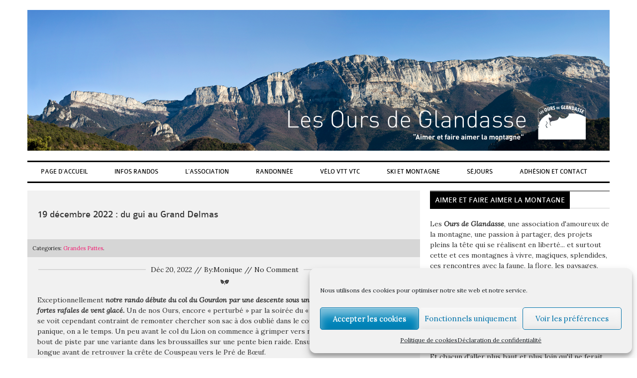

--- FILE ---
content_type: text/html; charset=UTF-8
request_url: https://oursdeglandasse.fr/19-decembre-2022-du-gui-au-grand-delmas/
body_size: 19532
content:
<!DOCTYPE html>
<html lang="fr-FR">
<head>
	<meta charset="UTF-8">
	<meta name="viewport" content="width=device-width, initial-scale=1">
	<link rel="profile" href="https://gmpg.org/xfn/11">
	<link rel="pingback" href="https://oursdeglandasse.fr/xmlrpc.php">
	<title>19 décembre 2022 : du gui au Grand Delmas &#8211; Les Ours de Glandasse</title>
<meta name='robots' content='max-image-preview:large' />
<link rel='dns-prefetch' href='//fonts.googleapis.com' />
<link rel="alternate" type="application/rss+xml" title="Les Ours de Glandasse &raquo; Flux" href="https://oursdeglandasse.fr/feed/" />
<link rel="alternate" title="oEmbed (JSON)" type="application/json+oembed" href="https://oursdeglandasse.fr/wp-json/oembed/1.0/embed?url=https%3A%2F%2Foursdeglandasse.fr%2F19-decembre-2022-du-gui-au-grand-delmas%2F" />
<link rel="alternate" title="oEmbed (XML)" type="text/xml+oembed" href="https://oursdeglandasse.fr/wp-json/oembed/1.0/embed?url=https%3A%2F%2Foursdeglandasse.fr%2F19-decembre-2022-du-gui-au-grand-delmas%2F&#038;format=xml" />
<style id='wp-img-auto-sizes-contain-inline-css' type='text/css'>
img:is([sizes=auto i],[sizes^="auto," i]){contain-intrinsic-size:3000px 1500px}
/*# sourceURL=wp-img-auto-sizes-contain-inline-css */
</style>
<link rel='stylesheet' id='twb-open-sans-css' href='https://fonts.googleapis.com/css?family=Open+Sans%3A300%2C400%2C500%2C600%2C700%2C800&#038;display=swap&#038;ver=6.9' type='text/css' media='all' />
<link rel='stylesheet' id='twbbwg-global-css' href='https://oursdeglandasse.fr/wp-content/plugins/photo-gallery/booster/assets/css/global.css?ver=1.0.0' type='text/css' media='all' />
<style id='wp-emoji-styles-inline-css' type='text/css'>

	img.wp-smiley, img.emoji {
		display: inline !important;
		border: none !important;
		box-shadow: none !important;
		height: 1em !important;
		width: 1em !important;
		margin: 0 0.07em !important;
		vertical-align: -0.1em !important;
		background: none !important;
		padding: 0 !important;
	}
/*# sourceURL=wp-emoji-styles-inline-css */
</style>
<style id='wp-block-library-inline-css' type='text/css'>
:root{--wp-block-synced-color:#7a00df;--wp-block-synced-color--rgb:122,0,223;--wp-bound-block-color:var(--wp-block-synced-color);--wp-editor-canvas-background:#ddd;--wp-admin-theme-color:#007cba;--wp-admin-theme-color--rgb:0,124,186;--wp-admin-theme-color-darker-10:#006ba1;--wp-admin-theme-color-darker-10--rgb:0,107,160.5;--wp-admin-theme-color-darker-20:#005a87;--wp-admin-theme-color-darker-20--rgb:0,90,135;--wp-admin-border-width-focus:2px}@media (min-resolution:192dpi){:root{--wp-admin-border-width-focus:1.5px}}.wp-element-button{cursor:pointer}:root .has-very-light-gray-background-color{background-color:#eee}:root .has-very-dark-gray-background-color{background-color:#313131}:root .has-very-light-gray-color{color:#eee}:root .has-very-dark-gray-color{color:#313131}:root .has-vivid-green-cyan-to-vivid-cyan-blue-gradient-background{background:linear-gradient(135deg,#00d084,#0693e3)}:root .has-purple-crush-gradient-background{background:linear-gradient(135deg,#34e2e4,#4721fb 50%,#ab1dfe)}:root .has-hazy-dawn-gradient-background{background:linear-gradient(135deg,#faaca8,#dad0ec)}:root .has-subdued-olive-gradient-background{background:linear-gradient(135deg,#fafae1,#67a671)}:root .has-atomic-cream-gradient-background{background:linear-gradient(135deg,#fdd79a,#004a59)}:root .has-nightshade-gradient-background{background:linear-gradient(135deg,#330968,#31cdcf)}:root .has-midnight-gradient-background{background:linear-gradient(135deg,#020381,#2874fc)}:root{--wp--preset--font-size--normal:16px;--wp--preset--font-size--huge:42px}.has-regular-font-size{font-size:1em}.has-larger-font-size{font-size:2.625em}.has-normal-font-size{font-size:var(--wp--preset--font-size--normal)}.has-huge-font-size{font-size:var(--wp--preset--font-size--huge)}.has-text-align-center{text-align:center}.has-text-align-left{text-align:left}.has-text-align-right{text-align:right}.has-fit-text{white-space:nowrap!important}#end-resizable-editor-section{display:none}.aligncenter{clear:both}.items-justified-left{justify-content:flex-start}.items-justified-center{justify-content:center}.items-justified-right{justify-content:flex-end}.items-justified-space-between{justify-content:space-between}.screen-reader-text{border:0;clip-path:inset(50%);height:1px;margin:-1px;overflow:hidden;padding:0;position:absolute;width:1px;word-wrap:normal!important}.screen-reader-text:focus{background-color:#ddd;clip-path:none;color:#444;display:block;font-size:1em;height:auto;left:5px;line-height:normal;padding:15px 23px 14px;text-decoration:none;top:5px;width:auto;z-index:100000}html :where(.has-border-color){border-style:solid}html :where([style*=border-top-color]){border-top-style:solid}html :where([style*=border-right-color]){border-right-style:solid}html :where([style*=border-bottom-color]){border-bottom-style:solid}html :where([style*=border-left-color]){border-left-style:solid}html :where([style*=border-width]){border-style:solid}html :where([style*=border-top-width]){border-top-style:solid}html :where([style*=border-right-width]){border-right-style:solid}html :where([style*=border-bottom-width]){border-bottom-style:solid}html :where([style*=border-left-width]){border-left-style:solid}html :where(img[class*=wp-image-]){height:auto;max-width:100%}:where(figure){margin:0 0 1em}html :where(.is-position-sticky){--wp-admin--admin-bar--position-offset:var(--wp-admin--admin-bar--height,0px)}@media screen and (max-width:600px){html :where(.is-position-sticky){--wp-admin--admin-bar--position-offset:0px}}

/*# sourceURL=wp-block-library-inline-css */
</style><style id='global-styles-inline-css' type='text/css'>
:root{--wp--preset--aspect-ratio--square: 1;--wp--preset--aspect-ratio--4-3: 4/3;--wp--preset--aspect-ratio--3-4: 3/4;--wp--preset--aspect-ratio--3-2: 3/2;--wp--preset--aspect-ratio--2-3: 2/3;--wp--preset--aspect-ratio--16-9: 16/9;--wp--preset--aspect-ratio--9-16: 9/16;--wp--preset--color--black: #000000;--wp--preset--color--cyan-bluish-gray: #abb8c3;--wp--preset--color--white: #ffffff;--wp--preset--color--pale-pink: #f78da7;--wp--preset--color--vivid-red: #cf2e2e;--wp--preset--color--luminous-vivid-orange: #ff6900;--wp--preset--color--luminous-vivid-amber: #fcb900;--wp--preset--color--light-green-cyan: #7bdcb5;--wp--preset--color--vivid-green-cyan: #00d084;--wp--preset--color--pale-cyan-blue: #8ed1fc;--wp--preset--color--vivid-cyan-blue: #0693e3;--wp--preset--color--vivid-purple: #9b51e0;--wp--preset--gradient--vivid-cyan-blue-to-vivid-purple: linear-gradient(135deg,rgb(6,147,227) 0%,rgb(155,81,224) 100%);--wp--preset--gradient--light-green-cyan-to-vivid-green-cyan: linear-gradient(135deg,rgb(122,220,180) 0%,rgb(0,208,130) 100%);--wp--preset--gradient--luminous-vivid-amber-to-luminous-vivid-orange: linear-gradient(135deg,rgb(252,185,0) 0%,rgb(255,105,0) 100%);--wp--preset--gradient--luminous-vivid-orange-to-vivid-red: linear-gradient(135deg,rgb(255,105,0) 0%,rgb(207,46,46) 100%);--wp--preset--gradient--very-light-gray-to-cyan-bluish-gray: linear-gradient(135deg,rgb(238,238,238) 0%,rgb(169,184,195) 100%);--wp--preset--gradient--cool-to-warm-spectrum: linear-gradient(135deg,rgb(74,234,220) 0%,rgb(151,120,209) 20%,rgb(207,42,186) 40%,rgb(238,44,130) 60%,rgb(251,105,98) 80%,rgb(254,248,76) 100%);--wp--preset--gradient--blush-light-purple: linear-gradient(135deg,rgb(255,206,236) 0%,rgb(152,150,240) 100%);--wp--preset--gradient--blush-bordeaux: linear-gradient(135deg,rgb(254,205,165) 0%,rgb(254,45,45) 50%,rgb(107,0,62) 100%);--wp--preset--gradient--luminous-dusk: linear-gradient(135deg,rgb(255,203,112) 0%,rgb(199,81,192) 50%,rgb(65,88,208) 100%);--wp--preset--gradient--pale-ocean: linear-gradient(135deg,rgb(255,245,203) 0%,rgb(182,227,212) 50%,rgb(51,167,181) 100%);--wp--preset--gradient--electric-grass: linear-gradient(135deg,rgb(202,248,128) 0%,rgb(113,206,126) 100%);--wp--preset--gradient--midnight: linear-gradient(135deg,rgb(2,3,129) 0%,rgb(40,116,252) 100%);--wp--preset--font-size--small: 13px;--wp--preset--font-size--medium: 20px;--wp--preset--font-size--large: 36px;--wp--preset--font-size--x-large: 42px;--wp--preset--spacing--20: 0.44rem;--wp--preset--spacing--30: 0.67rem;--wp--preset--spacing--40: 1rem;--wp--preset--spacing--50: 1.5rem;--wp--preset--spacing--60: 2.25rem;--wp--preset--spacing--70: 3.38rem;--wp--preset--spacing--80: 5.06rem;--wp--preset--shadow--natural: 6px 6px 9px rgba(0, 0, 0, 0.2);--wp--preset--shadow--deep: 12px 12px 50px rgba(0, 0, 0, 0.4);--wp--preset--shadow--sharp: 6px 6px 0px rgba(0, 0, 0, 0.2);--wp--preset--shadow--outlined: 6px 6px 0px -3px rgb(255, 255, 255), 6px 6px rgb(0, 0, 0);--wp--preset--shadow--crisp: 6px 6px 0px rgb(0, 0, 0);}:where(.is-layout-flex){gap: 0.5em;}:where(.is-layout-grid){gap: 0.5em;}body .is-layout-flex{display: flex;}.is-layout-flex{flex-wrap: wrap;align-items: center;}.is-layout-flex > :is(*, div){margin: 0;}body .is-layout-grid{display: grid;}.is-layout-grid > :is(*, div){margin: 0;}:where(.wp-block-columns.is-layout-flex){gap: 2em;}:where(.wp-block-columns.is-layout-grid){gap: 2em;}:where(.wp-block-post-template.is-layout-flex){gap: 1.25em;}:where(.wp-block-post-template.is-layout-grid){gap: 1.25em;}.has-black-color{color: var(--wp--preset--color--black) !important;}.has-cyan-bluish-gray-color{color: var(--wp--preset--color--cyan-bluish-gray) !important;}.has-white-color{color: var(--wp--preset--color--white) !important;}.has-pale-pink-color{color: var(--wp--preset--color--pale-pink) !important;}.has-vivid-red-color{color: var(--wp--preset--color--vivid-red) !important;}.has-luminous-vivid-orange-color{color: var(--wp--preset--color--luminous-vivid-orange) !important;}.has-luminous-vivid-amber-color{color: var(--wp--preset--color--luminous-vivid-amber) !important;}.has-light-green-cyan-color{color: var(--wp--preset--color--light-green-cyan) !important;}.has-vivid-green-cyan-color{color: var(--wp--preset--color--vivid-green-cyan) !important;}.has-pale-cyan-blue-color{color: var(--wp--preset--color--pale-cyan-blue) !important;}.has-vivid-cyan-blue-color{color: var(--wp--preset--color--vivid-cyan-blue) !important;}.has-vivid-purple-color{color: var(--wp--preset--color--vivid-purple) !important;}.has-black-background-color{background-color: var(--wp--preset--color--black) !important;}.has-cyan-bluish-gray-background-color{background-color: var(--wp--preset--color--cyan-bluish-gray) !important;}.has-white-background-color{background-color: var(--wp--preset--color--white) !important;}.has-pale-pink-background-color{background-color: var(--wp--preset--color--pale-pink) !important;}.has-vivid-red-background-color{background-color: var(--wp--preset--color--vivid-red) !important;}.has-luminous-vivid-orange-background-color{background-color: var(--wp--preset--color--luminous-vivid-orange) !important;}.has-luminous-vivid-amber-background-color{background-color: var(--wp--preset--color--luminous-vivid-amber) !important;}.has-light-green-cyan-background-color{background-color: var(--wp--preset--color--light-green-cyan) !important;}.has-vivid-green-cyan-background-color{background-color: var(--wp--preset--color--vivid-green-cyan) !important;}.has-pale-cyan-blue-background-color{background-color: var(--wp--preset--color--pale-cyan-blue) !important;}.has-vivid-cyan-blue-background-color{background-color: var(--wp--preset--color--vivid-cyan-blue) !important;}.has-vivid-purple-background-color{background-color: var(--wp--preset--color--vivid-purple) !important;}.has-black-border-color{border-color: var(--wp--preset--color--black) !important;}.has-cyan-bluish-gray-border-color{border-color: var(--wp--preset--color--cyan-bluish-gray) !important;}.has-white-border-color{border-color: var(--wp--preset--color--white) !important;}.has-pale-pink-border-color{border-color: var(--wp--preset--color--pale-pink) !important;}.has-vivid-red-border-color{border-color: var(--wp--preset--color--vivid-red) !important;}.has-luminous-vivid-orange-border-color{border-color: var(--wp--preset--color--luminous-vivid-orange) !important;}.has-luminous-vivid-amber-border-color{border-color: var(--wp--preset--color--luminous-vivid-amber) !important;}.has-light-green-cyan-border-color{border-color: var(--wp--preset--color--light-green-cyan) !important;}.has-vivid-green-cyan-border-color{border-color: var(--wp--preset--color--vivid-green-cyan) !important;}.has-pale-cyan-blue-border-color{border-color: var(--wp--preset--color--pale-cyan-blue) !important;}.has-vivid-cyan-blue-border-color{border-color: var(--wp--preset--color--vivid-cyan-blue) !important;}.has-vivid-purple-border-color{border-color: var(--wp--preset--color--vivid-purple) !important;}.has-vivid-cyan-blue-to-vivid-purple-gradient-background{background: var(--wp--preset--gradient--vivid-cyan-blue-to-vivid-purple) !important;}.has-light-green-cyan-to-vivid-green-cyan-gradient-background{background: var(--wp--preset--gradient--light-green-cyan-to-vivid-green-cyan) !important;}.has-luminous-vivid-amber-to-luminous-vivid-orange-gradient-background{background: var(--wp--preset--gradient--luminous-vivid-amber-to-luminous-vivid-orange) !important;}.has-luminous-vivid-orange-to-vivid-red-gradient-background{background: var(--wp--preset--gradient--luminous-vivid-orange-to-vivid-red) !important;}.has-very-light-gray-to-cyan-bluish-gray-gradient-background{background: var(--wp--preset--gradient--very-light-gray-to-cyan-bluish-gray) !important;}.has-cool-to-warm-spectrum-gradient-background{background: var(--wp--preset--gradient--cool-to-warm-spectrum) !important;}.has-blush-light-purple-gradient-background{background: var(--wp--preset--gradient--blush-light-purple) !important;}.has-blush-bordeaux-gradient-background{background: var(--wp--preset--gradient--blush-bordeaux) !important;}.has-luminous-dusk-gradient-background{background: var(--wp--preset--gradient--luminous-dusk) !important;}.has-pale-ocean-gradient-background{background: var(--wp--preset--gradient--pale-ocean) !important;}.has-electric-grass-gradient-background{background: var(--wp--preset--gradient--electric-grass) !important;}.has-midnight-gradient-background{background: var(--wp--preset--gradient--midnight) !important;}.has-small-font-size{font-size: var(--wp--preset--font-size--small) !important;}.has-medium-font-size{font-size: var(--wp--preset--font-size--medium) !important;}.has-large-font-size{font-size: var(--wp--preset--font-size--large) !important;}.has-x-large-font-size{font-size: var(--wp--preset--font-size--x-large) !important;}
/*# sourceURL=global-styles-inline-css */
</style>

<style id='classic-theme-styles-inline-css' type='text/css'>
/*! This file is auto-generated */
.wp-block-button__link{color:#fff;background-color:#32373c;border-radius:9999px;box-shadow:none;text-decoration:none;padding:calc(.667em + 2px) calc(1.333em + 2px);font-size:1.125em}.wp-block-file__button{background:#32373c;color:#fff;text-decoration:none}
/*# sourceURL=/wp-includes/css/classic-themes.min.css */
</style>
<link rel='stylesheet' id='contact-form-7-css' href='https://oursdeglandasse.fr/wp-content/plugins/contact-form-7/includes/css/styles.css?ver=6.1.4' type='text/css' media='all' />
<link rel='stylesheet' id='bwg_fonts-css' href='https://oursdeglandasse.fr/wp-content/plugins/photo-gallery/css/bwg-fonts/fonts.css?ver=0.0.1' type='text/css' media='all' />
<link rel='stylesheet' id='sumoselect-css' href='https://oursdeglandasse.fr/wp-content/plugins/photo-gallery/css/sumoselect.min.css?ver=3.4.6' type='text/css' media='all' />
<link rel='stylesheet' id='mCustomScrollbar-css' href='https://oursdeglandasse.fr/wp-content/plugins/photo-gallery/css/jquery.mCustomScrollbar.min.css?ver=3.1.5' type='text/css' media='all' />
<link rel='stylesheet' id='bwg_frontend-css' href='https://oursdeglandasse.fr/wp-content/plugins/photo-gallery/css/styles.min.css?ver=1.8.35' type='text/css' media='all' />
<link rel='stylesheet' id='sow-button-base-css' href='https://oursdeglandasse.fr/wp-content/plugins/so-widgets-bundle/widgets/button/css/style.css?ver=1.70.4' type='text/css' media='all' />
<link rel='stylesheet' id='sow-button-flat-b38a627da0cb-css' href='https://oursdeglandasse.fr/wp-content/uploads/siteorigin-widgets/sow-button-flat-b38a627da0cb.css?ver=fccf0e32351ec1719adc35c2cc431cdb' type='text/css' media='all' />
<link rel='stylesheet' id='sow-button-wire-ef814b8d3c89-css' href='https://oursdeglandasse.fr/wp-content/uploads/siteorigin-widgets/sow-button-wire-ef814b8d3c89.css?ver=fccf0e32351ec1719adc35c2cc431cdb' type='text/css' media='all' />
<link rel='stylesheet' id='sow-button-wire-bdffc99da03c-css' href='https://oursdeglandasse.fr/wp-content/uploads/siteorigin-widgets/sow-button-wire-bdffc99da03c.css?ver=fccf0e32351ec1719adc35c2cc431cdb' type='text/css' media='all' />
<link rel='stylesheet' id='sow-button-wire-5a7d035d8564-css' href='https://oursdeglandasse.fr/wp-content/uploads/siteorigin-widgets/sow-button-wire-5a7d035d8564.css?ver=fccf0e32351ec1719adc35c2cc431cdb' type='text/css' media='all' />
<link rel='stylesheet' id='cmplz-general-css' href='https://oursdeglandasse.fr/wp-content/plugins/complianz-gdpr/assets/css/cookieblocker.min.css?ver=1765957835' type='text/css' media='all' />
<link rel='stylesheet' id='google_fonts-css' href='//fonts.googleapis.com/css?family=Lora%3Aregular%2Citalic%2C700%26subset%3Dlatin%2C' type='text/css' media='screen' />
<link rel='stylesheet' id='style-css' href='https://oursdeglandasse.fr/wp-content/themes/laveo/style.css?ver=fccf0e32351ec1719adc35c2cc431cdb' type='text/css' media='all' />
<link rel='stylesheet' id='custom-css-css' href='https://oursdeglandasse.fr/wp-content/uploads/laveo_custom.css?ver=fccf0e32351ec1719adc35c2cc431cdb' type='text/css' media='all' />
<script type="text/javascript" src="https://oursdeglandasse.fr/wp-includes/js/jquery/jquery.min.js?ver=3.7.1" id="jquery-core-js"></script>
<script type="text/javascript" src="https://oursdeglandasse.fr/wp-includes/js/jquery/jquery-migrate.min.js?ver=3.4.1" id="jquery-migrate-js"></script>
<script type="text/javascript" src="https://oursdeglandasse.fr/wp-content/plugins/photo-gallery/booster/assets/js/circle-progress.js?ver=1.2.2" id="twbbwg-circle-js"></script>
<script type="text/javascript" id="twbbwg-global-js-extra">
/* <![CDATA[ */
var twb = {"nonce":"ebf201a7c5","ajax_url":"https://oursdeglandasse.fr/wp-admin/admin-ajax.php","plugin_url":"https://oursdeglandasse.fr/wp-content/plugins/photo-gallery/booster","href":"https://oursdeglandasse.fr/wp-admin/admin.php?page=twbbwg_photo-gallery"};
var twb = {"nonce":"ebf201a7c5","ajax_url":"https://oursdeglandasse.fr/wp-admin/admin-ajax.php","plugin_url":"https://oursdeglandasse.fr/wp-content/plugins/photo-gallery/booster","href":"https://oursdeglandasse.fr/wp-admin/admin.php?page=twbbwg_photo-gallery"};
//# sourceURL=twbbwg-global-js-extra
/* ]]> */
</script>
<script type="text/javascript" src="https://oursdeglandasse.fr/wp-content/plugins/photo-gallery/booster/assets/js/global.js?ver=1.0.0" id="twbbwg-global-js"></script>
<script type="text/javascript" src="https://oursdeglandasse.fr/wp-content/plugins/photo-gallery/js/jquery.sumoselect.min.js?ver=3.4.6" id="sumoselect-js"></script>
<script type="text/javascript" src="https://oursdeglandasse.fr/wp-content/plugins/photo-gallery/js/tocca.min.js?ver=2.0.9" id="bwg_mobile-js"></script>
<script type="text/javascript" src="https://oursdeglandasse.fr/wp-content/plugins/photo-gallery/js/jquery.mCustomScrollbar.concat.min.js?ver=3.1.5" id="mCustomScrollbar-js"></script>
<script type="text/javascript" src="https://oursdeglandasse.fr/wp-content/plugins/photo-gallery/js/jquery.fullscreen.min.js?ver=0.6.0" id="jquery-fullscreen-js"></script>
<script type="text/javascript" id="bwg_frontend-js-extra">
/* <![CDATA[ */
var bwg_objectsL10n = {"bwg_field_required":"field is required.","bwg_mail_validation":"This is not a valid email address.","bwg_search_result":"There are no images matching your search.","bwg_select_tag":"Select Tag","bwg_order_by":"Order By","bwg_search":"Search","bwg_show_ecommerce":"Show Ecommerce","bwg_hide_ecommerce":"Hide Ecommerce","bwg_show_comments":"Show Comments","bwg_hide_comments":"Hide Comments","bwg_restore":"Restore","bwg_maximize":"Maximize","bwg_fullscreen":"Fullscreen","bwg_exit_fullscreen":"Exit Fullscreen","bwg_search_tag":"SEARCH...","bwg_tag_no_match":"No tags found","bwg_all_tags_selected":"All tags selected","bwg_tags_selected":"tags selected","play":"Play","pause":"Pause","is_pro":"","bwg_play":"Play","bwg_pause":"Pause","bwg_hide_info":"Hide info","bwg_show_info":"Show info","bwg_hide_rating":"Hide rating","bwg_show_rating":"Show rating","ok":"Ok","cancel":"Cancel","select_all":"Select all","lazy_load":"0","lazy_loader":"https://oursdeglandasse.fr/wp-content/plugins/photo-gallery/images/ajax_loader.png","front_ajax":"0","bwg_tag_see_all":"see all tags","bwg_tag_see_less":"see less tags"};
//# sourceURL=bwg_frontend-js-extra
/* ]]> */
</script>
<script type="text/javascript" src="https://oursdeglandasse.fr/wp-content/plugins/photo-gallery/js/scripts.min.js?ver=1.8.35" id="bwg_frontend-js"></script>
<link rel="https://api.w.org/" href="https://oursdeglandasse.fr/wp-json/" /><link rel="alternate" title="JSON" type="application/json" href="https://oursdeglandasse.fr/wp-json/wp/v2/posts/14991" /><link rel="canonical" href="https://oursdeglandasse.fr/19-decembre-2022-du-gui-au-grand-delmas/" />
			<style>.cmplz-hidden {
					display: none !important;
				}</style><link rel="icon" href="https://oursdeglandasse.fr/wp-content/uploads/2021/03/cropped-logoOdgTraitKare-32x32.png" sizes="32x32" />
<link rel="icon" href="https://oursdeglandasse.fr/wp-content/uploads/2021/03/cropped-logoOdgTraitKare-192x192.png" sizes="192x192" />
<link rel="apple-touch-icon" href="https://oursdeglandasse.fr/wp-content/uploads/2021/03/cropped-logoOdgTraitKare-180x180.png" />
<meta name="msapplication-TileImage" content="https://oursdeglandasse.fr/wp-content/uploads/2021/03/cropped-logoOdgTraitKare-270x270.png" />
		<style type="text/css" id="wp-custom-css">
			.bwg_container{

    min-height:unset;
    height: auto;

}		</style>
		<link rel='stylesheet' id='sow-button-flat-c38032664625-css' href='https://oursdeglandasse.fr/wp-content/uploads/siteorigin-widgets/sow-button-flat-c38032664625.css?ver=fccf0e32351ec1719adc35c2cc431cdb' type='text/css' media='all' />
<link rel='stylesheet' id='siteorigin-widget-icon-font-fontawesome-css' href='https://oursdeglandasse.fr/wp-content/plugins/so-widgets-bundle/icons/fontawesome/style.css?ver=fccf0e32351ec1719adc35c2cc431cdb' type='text/css' media='all' />
<link rel='stylesheet' id='sow-button-wire-a17c35d79cd8-css' href='https://oursdeglandasse.fr/wp-content/uploads/siteorigin-widgets/sow-button-wire-a17c35d79cd8.css?ver=fccf0e32351ec1719adc35c2cc431cdb' type='text/css' media='all' />
<link rel='stylesheet' id='sow-button-wire-d301c94bc1f1-css' href='https://oursdeglandasse.fr/wp-content/uploads/siteorigin-widgets/sow-button-wire-d301c94bc1f1.css?ver=fccf0e32351ec1719adc35c2cc431cdb' type='text/css' media='all' />
<link rel='stylesheet' id='sow-button-wire-6bc9e87f732c-css' href='https://oursdeglandasse.fr/wp-content/uploads/siteorigin-widgets/sow-button-wire-6bc9e87f732c.css?ver=fccf0e32351ec1719adc35c2cc431cdb' type='text/css' media='all' />
</head>

<body data-rsssl=1 data-cmplz=1 class="wp-singular post-template-default single single-post postid-14991 single-format-standard wp-theme-laveo group-blog">
<div id="page" class="hfeed site">
	<a class="skip-link screen-reader-text" href="#content_area">Skip to content</a>
	<header id="header_area" class="site-header full_width" role="banner">
		<div class="page">
			<div id="header">
				<button data-activates="site-navigation" class="btn-menu">
					<span></span>
				</button>
				<div id="title-area">
											<p class="site-logo">
																						<a href="https://oursdeglandasse.fr/"><img src="https://oursdeglandasse.fr/wp-content/uploads/2017/04/Montage-tétière-1.jpg" alt="Les Ours de Glandasse" /></a>
							
												</p>
								</div>
							</div>
			<!-- .site-branding -->

			<nav id="site-navigation" class="menu-main-menu-container" role="navigation">
				<ul class="nav" id="menu-main-menu">
					<li id="menu-item-227" class="menu-item menu-item-type-post_type menu-item-object-page menu-item-home menu-item-227"><a href="https://oursdeglandasse.fr/">Page d&rsquo;accueil</a></li>
<li id="menu-item-14896" class="menu-item menu-item-type-post_type menu-item-object-page menu-item-has-children menu-item-14896"><a href="https://oursdeglandasse.fr/prochaines-randos/">Infos randos</a>
<ul class="sub-menu">
	<li id="menu-item-15176" class="menu-item menu-item-type-post_type menu-item-object-page menu-item-15176"><a href="https://oursdeglandasse.fr/proposition-grandes-pattes/">Proposition Grandes pattes</a></li>
	<li id="menu-item-14902" class="menu-item menu-item-type-post_type menu-item-object-page menu-item-14902"><a href="https://oursdeglandasse.fr/proposition-rando-loisir/">Proposition Rando-Loisirs</a></li>
	<li id="menu-item-19186" class="menu-item menu-item-type-post_type menu-item-object-page menu-item-19186"><a href="https://oursdeglandasse.fr/proposition-rando-douce/">Proposition Rando-douce</a></li>
	<li id="menu-item-25772" class="menu-item menu-item-type-post_type menu-item-object-page menu-item-25772"><a href="https://oursdeglandasse.fr/proposition-de-rando-en-semaine/">Proposition de Rando en semaine</a></li>
</ul>
</li>
<li id="menu-item-229" class="menu-item menu-item-type-post_type menu-item-object-page menu-item-has-children menu-item-229"><a href="https://oursdeglandasse.fr/lassociation/">L’association</a>
<ul class="sub-menu">
	<li id="menu-item-251" class="menu-item menu-item-type-taxonomy menu-item-object-category menu-item-251"><a href="https://oursdeglandasse.fr/categorie/vie-ours-de-glandasse/">Vie de l&rsquo;association</a></li>
	<li id="menu-item-445" class="menu-item menu-item-type-taxonomy menu-item-object-category menu-item-445"><a href="https://oursdeglandasse.fr/categorie/docs-telechargement/">Téléchargements ODG</a></li>
	<li id="menu-item-444" class="menu-item menu-item-type-taxonomy menu-item-object-category menu-item-444"><a href="https://oursdeglandasse.fr/categorie/historique/">Historique</a></li>
	<li id="menu-item-255" class="menu-item menu-item-type-taxonomy menu-item-object-category menu-item-255"><a href="https://oursdeglandasse.fr/categorie/le-chalet-des-ours/">Le Chalet des Ours</a></li>
	<li id="menu-item-248" class="menu-item menu-item-type-taxonomy menu-item-object-category menu-item-248"><a href="https://oursdeglandasse.fr/categorie/entretien-des-sentiers/">Entretien des sentiers</a></li>
	<li id="menu-item-250" class="menu-item menu-item-type-taxonomy menu-item-object-category menu-item-250"><a href="https://oursdeglandasse.fr/categorie/odg-au-jour-le-jour/">OdG au fil du temps</a></li>
	<li id="menu-item-7339" class="menu-item menu-item-type-taxonomy menu-item-object-category menu-item-7339"><a href="https://oursdeglandasse.fr/categorie/coup-de-keur/">Nos coups de cœur</a></li>
	<li id="menu-item-1249" class="menu-item menu-item-type-taxonomy menu-item-object-category menu-item-1249"><a href="https://oursdeglandasse.fr/categorie/amis-et-partenaires/">Liens amis et partenaires</a></li>
</ul>
</li>
<li id="menu-item-1238" class="menu-item menu-item-type-post_type menu-item-object-page menu-item-has-children menu-item-1238"><a href="https://oursdeglandasse.fr/randonnee/">Randonnée</a>
<ul class="sub-menu">
	<li id="menu-item-238" class="menu-item menu-item-type-taxonomy menu-item-object-category current-post-ancestor current-menu-parent current-post-parent menu-item-238"><a href="https://oursdeglandasse.fr/categorie/grandes-pattes/">Grandes Pattes</a></li>
	<li id="menu-item-239" class="menu-item menu-item-type-taxonomy menu-item-object-category menu-item-239"><a href="https://oursdeglandasse.fr/categorie/rando-loisir/">Rando loisir</a></li>
	<li id="menu-item-18936" class="menu-item menu-item-type-taxonomy menu-item-object-category menu-item-18936"><a href="https://oursdeglandasse.fr/categorie/rando-douce/">Rando douce</a></li>
	<li id="menu-item-240" class="menu-item menu-item-type-taxonomy menu-item-object-category menu-item-240"><a href="https://oursdeglandasse.fr/categorie/raquettes/">Raquettes</a></li>
	<li id="menu-item-244" class="menu-item menu-item-type-taxonomy menu-item-object-category menu-item-244"><a href="https://oursdeglandasse.fr/categorie/ski-de-randonnee/">Ski de randonnée</a></li>
</ul>
</li>
<li id="menu-item-234" class="menu-item menu-item-type-post_type menu-item-object-page menu-item-has-children menu-item-234"><a href="https://oursdeglandasse.fr/velo-et-vtt/">Vélo Vtt Vtc</a>
<ul class="sub-menu">
	<li id="menu-item-241" class="menu-item menu-item-type-taxonomy menu-item-object-category menu-item-241"><a href="https://oursdeglandasse.fr/categorie/velo-de-route/">Vélo de route</a></li>
	<li id="menu-item-243" class="menu-item menu-item-type-taxonomy menu-item-object-category menu-item-243"><a href="https://oursdeglandasse.fr/categorie/vtt/">Vélo tout terrain</a></li>
	<li id="menu-item-242" class="menu-item menu-item-type-taxonomy menu-item-object-category menu-item-242"><a href="https://oursdeglandasse.fr/categorie/velo-tout-chemin/">Vélo tout chemin</a></li>
</ul>
</li>
<li id="menu-item-233" class="menu-item menu-item-type-post_type menu-item-object-page menu-item-has-children menu-item-233"><a href="https://oursdeglandasse.fr/ski-et-montagne/">Ski et Montagne</a>
<ul class="sub-menu">
	<li id="menu-item-264" class="menu-item menu-item-type-taxonomy menu-item-object-category menu-item-264"><a href="https://oursdeglandasse.fr/categorie/ski-de-piste/">Ski de piste</a></li>
	<li id="menu-item-249" class="menu-item menu-item-type-taxonomy menu-item-object-category menu-item-249"><a href="https://oursdeglandasse.fr/categorie/escalade/">Escalade</a></li>
	<li id="menu-item-269" class="menu-item menu-item-type-taxonomy menu-item-object-category menu-item-269"><a href="https://oursdeglandasse.fr/categorie/via-ferrata/">Via ferrata</a></li>
	<li id="menu-item-3259" class="menu-item menu-item-type-taxonomy menu-item-object-category menu-item-3259"><a href="https://oursdeglandasse.fr/categorie/speleo/">Spéléologie</a></li>
</ul>
</li>
<li id="menu-item-232" class="menu-item menu-item-type-post_type menu-item-object-page menu-item-has-children menu-item-232"><a href="https://oursdeglandasse.fr/sejours-et-manifestations/">Séjours</a>
<ul class="sub-menu">
	<li id="menu-item-235" class="menu-item menu-item-type-taxonomy menu-item-object-category menu-item-235"><a href="https://oursdeglandasse.fr/categorie/sejour-velo-rando/">Séjours vélo vtt vtc rando</a></li>
	<li id="menu-item-237" class="menu-item menu-item-type-taxonomy menu-item-object-category menu-item-237"><a href="https://oursdeglandasse.fr/categorie/sejours-rando/">Séjours rando</a></li>
	<li id="menu-item-263" class="menu-item menu-item-type-taxonomy menu-item-object-category menu-item-263"><a href="https://oursdeglandasse.fr/categorie/sejours-neige/">Séjours hiver ski neige</a></li>
	<li id="menu-item-247" class="menu-item menu-item-type-taxonomy menu-item-object-category menu-item-247"><a href="https://oursdeglandasse.fr/categorie/camp-dete-annuel/">Camp d&rsquo;été annuel</a></li>
</ul>
</li>
<li id="menu-item-228" class="menu-item menu-item-type-post_type menu-item-object-page menu-item-228"><a href="https://oursdeglandasse.fr/contacts/">Adhésion et Contact</a></li>
				</ul>
			</nav>
			<!-- #site-navigation -->
		</div>
	</header>
	<!-- #masthead --><div id="content_area" class="full_width">
	<div class="page">
		<div class="inline-active"></div>
		<div id="content_box">
			<div class="hfeed" id="content">
									
<article id="single_content" class="single-content format_text entry-content post-14991 post type-post status-publish format-standard hentry category-grandes-pattes">
	<h1 class="entry-title">19 décembre 2022 : du gui au Grand Delmas</h1>	<div class="date">Categories: <a href="https://oursdeglandasse.fr/categorie/grandes-pattes/" rel="category tag">Grandes Pattes</a>.</div>
	<div class="top_img"></div>
	<div class="published clear">
		<p>Déc 20, 2022 // By:Monique // No Comment</p>
	</div>
 	<div class="entry-content-full">
		<p>Exceptionnellement <em><strong>notre rando débute du col du Gourdon par une descente sous un ciel assez plombé et dans de fortes rafales de vent glacé.</strong></em> Un de nos Ours, encore « perturbé » par la soirée du « Noël des Ours » de samedi ?, se voit cependant contraint de remonter chercher son sac à dos oublié dans le coffre de la voiture ! Pas de panique, on a le temps. Un peu avant le col du Lion on commence à grimper vers notre objectif en évitant un bout de piste par une variante dans les broussailles sur une pente bien raide. Ensuite la piste semble bien longue avant de retrouver la crête de Couspeau vers le Pré de Bœuf.</p>
<p><a href="https://oursdeglandasse.fr/wp-content/uploads/2022/12/groupe-sur-Couspeau.jpg" target="_blank" rel="noopener"><img decoding="async" class="alignnone wp-image-14995" src="https://oursdeglandasse.fr/wp-content/uploads/2022/12/groupe-sur-Couspeau-300x225.jpg" alt="" width="160" height="120" srcset="https://oursdeglandasse.fr/wp-content/uploads/2022/12/groupe-sur-Couspeau-300x225.jpg 300w, https://oursdeglandasse.fr/wp-content/uploads/2022/12/groupe-sur-Couspeau-768x576.jpg 768w, https://oursdeglandasse.fr/wp-content/uploads/2022/12/groupe-sur-Couspeau.jpg 900w" sizes="(max-width: 160px) 100vw, 160px" /></a> <a href="https://oursdeglandasse.fr/wp-content/uploads/2022/12/cretes-couspeau.jpg" target="_blank" rel="noopener"><img decoding="async" class="wp-image-14992 alignnone" src="https://oursdeglandasse.fr/wp-content/uploads/2022/12/cretes-couspeau-300x225.jpg" alt="" width="161" height="112" /></a> <a href="https://oursdeglandasse.fr/wp-content/uploads/2022/12/les-3-becs.jpg" target="_blank" rel="noopener"><img decoding="async" class="wp-image-14996 size-medium alignnone" src="https://oursdeglandasse.fr/wp-content/uploads/2022/12/les-3-becs-300x120.jpg" alt="" width="300" height="120" srcset="https://oursdeglandasse.fr/wp-content/uploads/2022/12/les-3-becs-300x120.jpg 300w, https://oursdeglandasse.fr/wp-content/uploads/2022/12/les-3-becs-768x308.jpg 768w, https://oursdeglandasse.fr/wp-content/uploads/2022/12/les-3-becs.jpg 900w" sizes="(max-width: 300px) 100vw, 300px" /></a></p>
<p>On avait un peu oublié le vent mais sur la crête il nous fait vaciller et il est toujours gelé. Les 10 Ours trouvent quand même un vague abri en face Nord pour déguster une Clairette en l&rsquo;honneur de la nouvelle retraitée du groupe. Sans s&rsquo;attarder on rejoint le sommet du Grand Delmas (1544 m), les 3 Becs en face sont dans les nuages.</p>
<p><a href="https://oursdeglandasse.fr/wp-content/uploads/2022/12/marijke.jpg" target="_blank" rel="noopener"><img loading="lazy" decoding="async" class="alignleft wp-image-14997" src="https://oursdeglandasse.fr/wp-content/uploads/2022/12/marijke-225x300.jpg" alt="" width="183" height="260" /></a> Descente ensuite par la Grazonnière puis droit dans la pente en direction du parking. Un peu avant l&rsquo;arrivée c&rsquo;est le moment de récolter de belles boules de gui en vue du Nouvel An. Après nos 700 m de dénivelée et 11 km on a aussi la chance d&rsquo;être invités à la ferme de la Combe pour un breuvage chaud. Monique</p>
<p><a href="https://oursdeglandasse.fr/wp-content/uploads/2022/12/descente-Gd-Delmas.jpg" target="_blank" rel="noopener"><img loading="lazy" decoding="async" class="alignnone wp-image-14993" src="https://oursdeglandasse.fr/wp-content/uploads/2022/12/descente-Gd-Delmas-300x225.jpg" alt="" width="197" height="173" /></a> <a href="https://oursdeglandasse.fr/wp-content/uploads/2022/12/Groupe-sommet-Delmas.png" target="_blank" rel="noopener"><img loading="lazy" decoding="async" class="alignnone wp-image-14994" src="https://oursdeglandasse.fr/wp-content/uploads/2022/12/Groupe-sommet-Delmas-300x187.png" alt="" width="237" height="149" srcset="https://oursdeglandasse.fr/wp-content/uploads/2022/12/Groupe-sommet-Delmas-300x187.png 300w, https://oursdeglandasse.fr/wp-content/uploads/2022/12/Groupe-sommet-Delmas-768x478.png 768w, https://oursdeglandasse.fr/wp-content/uploads/2022/12/Groupe-sommet-Delmas.png 829w" sizes="auto, (max-width: 237px) 100vw, 237px" /></a></p>
<p>&nbsp;</p>
<h6>Merci à Véronique et Monique pour les photos</h6>
					</div>
	<!-- .entry-content -->

	<div id="author-box" class="clear">
		<h3>About Monique</h3>

		<div class="post-gravatar"><img alt='' src='https://secure.gravatar.com/avatar/1dcfa8a27704fbefefdb0b02d4f1b66e0dafdc44e9e0427d82784786e9d689b2?s=68&#038;d=mm&#038;r=g' srcset='https://secure.gravatar.com/avatar/1dcfa8a27704fbefefdb0b02d4f1b66e0dafdc44e9e0427d82784786e9d689b2?s=136&#038;d=mm&#038;r=g 2x' class='avatar avatar-68 photo' height='68' width='68' loading='lazy' decoding='async'/>		</div>
		<div class="author-text"><p></p>
 			<p>Browse Archived Articles by <span><a href="#">Monique</a></span></p>
		</div>
	</div>
	<div id="archived-posts" class="clear"><!-- Begin archived posts -->
	<h5 class="widget-head">Related</h5>
	<div id="archive-error"><p class="error-message">Sorry. There are no related articles at this time.</p></div></div><!-- End archived posts -->	<!-- #author-box -->
</article><!-- #post-## -->

								<div class="clear"></div>
				 			</div>
			
<div id="sidebars" class="widget-area" role="complementary">
	<div class="sidebar" id="sidebar_1">
		<div class="sidebar_list">
			<div id="sow-editor-4" class="sidebar-widget widget_sow-editor"><div
			
			class="so-widget-sow-editor so-widget-sow-editor-base"
			
		><h3 class="widget-title">Aimer et faire aimer la montagne</h3>
<div class="siteorigin-widget-tinymce textwidget">
	<hr />
<p>Les <strong><em>Ours de Glandasse</em></strong>, une association d'amoureux de la montagne, une passion à partager, des projets pleins la tête qui se réalisent en liberté... et surtout cette et ces montagnes à vivre, magiques, splendides, ces rencontres avec la faune, la flore, les paysages, les traces du passé.<br />
Ensemble on apprend mieux à apprivoiser ces territoires sauvages, à les parcourir tout en les respectant.</p>
<p>Une association qui entretient des sentiers, redécouvre des chemins délaissés et dont les membres contribuent au respect de la nature.<br />
Et chacun d'aller plus haut et plus loin qu'il ne ferait tout seul, dans un esprit de convivialité, de liberté partagée et d'enthousiasme.</p>
</div>
</div></div>
		<div id="recent-posts-2" class="sidebar-widget widget_recent_entries">
		<h3 class="widget-title">Articles récents</h3>
		<ul>
											<li>
					<a href="https://oursdeglandasse.fr/11-janvier-2026-boucle-a-partir-de-chamaloc/">11 janvier 2026 : boucle à partir de Chamaloc</a>
									</li>
											<li>
					<a href="https://oursdeglandasse.fr/11-janvier-2026-benevise-tussac/">11 janvier 2026 : Bénevise &#8211; Tussac</a>
									</li>
											<li>
					<a href="https://oursdeglandasse.fr/11-janvier-2026-crete-des-econdus-pas-de-lechelette/">11 janvier 2026 : crête des Econdus, pas de l&rsquo;Echelette</a>
									</li>
											<li>
					<a href="https://oursdeglandasse.fr/5-janvier-2026-rando-nocturne/">5 janvier 2026 : rando nocturne</a>
									</li>
											<li>
					<a href="https://oursdeglandasse.fr/4-janvier-2026-marignac-cretes-de-vassieux/">4 janvier 2026 : Marignac, crêtes de Vassieux</a>
									</li>
											<li>
					<a href="https://oursdeglandasse.fr/voeux-des-ours-de-glandasse/">Vœux des Ours de Glandasse</a>
									</li>
											<li>
					<a href="https://oursdeglandasse.fr/4-janvier-2026-les-balcons-de-la-roanne-revisites/">4 janvier 2026 : les balcons de la Roanne revisités</a>
									</li>
					</ul>

		</div><div id="widget_hot_news-2" class="sidebar-widget hot_news">		<div id="headline">
			<div class="wrap">
				<div class="title">
					<h3>Brèves</h3>
					<span class="next">&nbsp;</span>
					<span class="prev">&nbsp;</span>
				</div>
				<div class="headline">
					<div>
						<ul>
															<li>
																		<p><a href="https://oursdeglandasse.fr/voeux-des-ours-de-glandasse/">Vœux des Ours de Glandasse</a></p>
								</li>
															<li>
																		<p><a href="https://oursdeglandasse.fr/protection-du-gypaete-barbu/">Protection du gypaète barbu</a></p>
								</li>
															<li>
																		<p><a href="https://oursdeglandasse.fr/1927-1928-les-premieres-randos-et-sorties-des-ours/">1927-1928 : les premières randos et sorties des Ours</a></p>
								</li>
													</ul>
					</div>
				</div>
			</div>
		</div>
		</div><div id="widget_hot_news-8" class="sidebar-widget hot_news">		<div id="headline">
			<div class="wrap">
				<div class="title">
					<h3>Et toujours&#8230;</h3>
					<span class="next">&nbsp;</span>
					<span class="prev">&nbsp;</span>
				</div>
				<div class="headline">
					<div>
						<ul>
															<li>
																		<p><a href="https://oursdeglandasse.fr/topo-guide-odg-2025/">Topo-guide OdG 2025</a></p>
								</li>
															<li>
																		<p><a href="https://oursdeglandasse.fr/recommandations-permanentes/">Recommandations</a></p>
								</li>
															<li>
																		<p><a href="https://oursdeglandasse.fr/meteo-locale/">La météo locale</a></p>
								</li>
													</ul>
					</div>
				</div>
			</div>
		</div>
		</div><div id="sow-button-6" class="sidebar-widget widget_sow-button"><div
			
			class="so-widget-sow-button so-widget-sow-button-flat-c38032664625"
			
		><div class="ow-button-base ow-button-align-left"
>
			<a
					href="https://oursdeglandasse.fr/archives-des-citations/"
					class="sowb-button ow-icon-placement-left ow-button-hover" target="_blank" rel="noopener noreferrer" 	>
		<span>
			<span class="sow-icon-fontawesome sow-fas" data-sow-icon="&#xf303;"
		style="color: #ffffff" 
		aria-hidden="true"></span>
			Archives des citations		</span>
			</a>
	</div>
</div></div><div id="text-2" class="sidebar-widget widget_text"><h3 class="widget-title">Politique de cookies (UE)</h3>			<div class="textwidget"><p><a href="https://oursdeglandasse.fr/wp-content/uploads/2021/04/bearHead2.png"><img loading="lazy" decoding="async" class="alignleft wp-image-9368" src="https://oursdeglandasse.fr/wp-content/uploads/2021/04/bearHead2.png" alt="" width="52" height="62" /></a><br />
<a href="https://oursdeglandasse.fr/politique-de-cookies-ue/"><strong>Cliquez ici</strong></a> pour être redirigé vers la page concernée.</p>
</div>
		</div>		</div>
	</div>
</div><!-- #secondary -->
		</div>
	</div>
</div><!-- #primary -->

<div class="clear"></div>
<footer id="footer_area" class="full_width" role="contentinfo">
	<div class="page">
		<div id="footer">
			<ul><li id="sow-button-3" class="widget-container widget_sow-button footer-widget"><div
			
			class="so-widget-sow-button so-widget-sow-button-wire-a17c35d79cd8"
			
		><div class="ow-button-base ow-button-align-left"
>
			<a
					href="https://oursdeglandasse.fr/wp-content/uploads/2021/10/OdgMentionsLégales211009.pdf"
					class="sowb-button ow-icon-placement-left ow-button-hover" target="_blank" rel="noopener noreferrer" 	>
		<span>
			
			Mentions légales		</span>
			</a>
	</div>
</div></li><li id="sow-button-4" class="widget-container widget_sow-button footer-widget"><div
			
			class="so-widget-sow-button so-widget-sow-button-wire-d301c94bc1f1"
			
		><div class="ow-button-base ow-button-align-left"
>
			<a
					href="https://oursdeglandasse.fr/wp-content/uploads/2017/04/Odg©Photosdusite.pdf"
					class="sowb-button ow-icon-placement-left ow-button-hover" target="_blank" rel="noopener noreferrer" 	>
		<span>
			
			© Photos du site		</span>
			</a>
	</div>
</div></li><li id="sow-button-7" class="widget-container widget_sow-button footer-widget"><div
			
			class="so-widget-sow-button so-widget-sow-button-wire-6bc9e87f732c"
			
		><div class="ow-button-base ow-button-align-center"
>
			<a
					href="https://oursdeglandasse.fr/wp-content/uploads/2019/11/txParcourirSite2.pdf"
					class="sowb-button ow-icon-placement-right ow-button-hover" target="_blank" rel="noopener noreferrer" 	>
		<span>
			
			Parcourir le site		</span>
			</a>
	</div>
</div></li><li id="sow-button-8" class="widget-container widget_sow-button footer-widget"><div
			
			class="so-widget-sow-button so-widget-sow-button-wire-6bc9e87f732c"
			
		><div class="ow-button-base ow-button-align-center"
>
			<a
					href="https://oursdeglandasse.fr/wp-content/uploads/2021/03/OdgConfidentialité210326.pdf"
					class="sowb-button ow-icon-placement-right ow-button-hover" target="_blank" rel="noopener noreferrer" 	>
		<span>
			
			Confidentialité		</span>
			</a>
	</div>
</div></li></ul>			<div class="clear"></div>
			<div class="copyright">
				&copy; 2026 <a href="http://laveo.physcode.com/"> Laveo WordPress Theme</a>. Designed by <a href="http://physcode.com/">PhysCode</a>.
			</div>
		</div>
	</div>
</footer>
</div><!-- #page -->

<script type="speculationrules">
{"prefetch":[{"source":"document","where":{"and":[{"href_matches":"/*"},{"not":{"href_matches":["/wp-*.php","/wp-admin/*","/wp-content/uploads/*","/wp-content/*","/wp-content/plugins/*","/wp-content/themes/laveo/*","/*\\?(.+)"]}},{"not":{"selector_matches":"a[rel~=\"nofollow\"]"}},{"not":{"selector_matches":".no-prefetch, .no-prefetch a"}}]},"eagerness":"conservative"}]}
</script>
        <script>
            // Do not change this comment line otherwise Speed Optimizer won't be able to detect this script

            (function () {
                const calculateParentDistance = (child, parent) => {
                    let count = 0;
                    let currentElement = child;

                    // Traverse up the DOM tree until we reach parent or the top of the DOM
                    while (currentElement && currentElement !== parent) {
                        currentElement = currentElement.parentNode;
                        count++;
                    }

                    // If parent was not found in the hierarchy, return -1
                    if (!currentElement) {
                        return -1; // Indicates parent is not an ancestor of element
                    }

                    return count; // Number of layers between element and parent
                }
                const isMatchingClass = (linkRule, href, classes, ids) => {
                    return classes.includes(linkRule.value)
                }
                const isMatchingId = (linkRule, href, classes, ids) => {
                    return ids.includes(linkRule.value)
                }
                const isMatchingDomain = (linkRule, href, classes, ids) => {
                    if(!URL.canParse(href)) {
                        return false
                    }

                    const url = new URL(href)
                    const host = url.host
                    const hostsToMatch = [host]

                    if(host.startsWith('www.')) {
                        hostsToMatch.push(host.substring(4))
                    } else {
                        hostsToMatch.push('www.' + host)
                    }

                    return hostsToMatch.includes(linkRule.value)
                }
                const isMatchingExtension = (linkRule, href, classes, ids) => {
                    if(!URL.canParse(href)) {
                        return false
                    }

                    const url = new URL(href)

                    return url.pathname.endsWith('.' + linkRule.value)
                }
                const isMatchingSubdirectory = (linkRule, href, classes, ids) => {
                    if(!URL.canParse(href)) {
                        return false
                    }

                    const url = new URL(href)

                    return url.pathname.startsWith('/' + linkRule.value + '/')
                }
                const isMatchingProtocol = (linkRule, href, classes, ids) => {
                    if(!URL.canParse(href)) {
                        return false
                    }

                    const url = new URL(href)

                    return url.protocol === linkRule.value + ':'
                }
                const isMatchingExternal = (linkRule, href, classes, ids) => {
                    if(!URL.canParse(href) || !URL.canParse(document.location.href)) {
                        return false
                    }

                    const matchingProtocols = ['http:', 'https:']
                    const siteUrl = new URL(document.location.href)
                    const linkUrl = new URL(href)

                    // Links to subdomains will appear to be external matches according to JavaScript,
                    // but the PHP rules will filter those events out.
                    return matchingProtocols.includes(linkUrl.protocol) && siteUrl.host !== linkUrl.host
                }
                const isMatch = (linkRule, href, classes, ids) => {
                    switch (linkRule.type) {
                        case 'class':
                            return isMatchingClass(linkRule, href, classes, ids)
                        case 'id':
                            return isMatchingId(linkRule, href, classes, ids)
                        case 'domain':
                            return isMatchingDomain(linkRule, href, classes, ids)
                        case 'extension':
                            return isMatchingExtension(linkRule, href, classes, ids)
                        case 'subdirectory':
                            return isMatchingSubdirectory(linkRule, href, classes, ids)
                        case 'protocol':
                            return isMatchingProtocol(linkRule, href, classes, ids)
                        case 'external':
                            return isMatchingExternal(linkRule, href, classes, ids)
                        default:
                            return false;
                    }
                }
                const track = (element) => {
                    const href = element.href ?? null
                    const classes = Array.from(element.classList)
                    const ids = [element.id]
                    const linkRules = [{"type":"extension","value":"pdf"},{"type":"extension","value":"zip"},{"type":"protocol","value":"mailto"},{"type":"protocol","value":"tel"}]
                    if(linkRules.length === 0) {
                        return
                    }

                    // For link rules that target an id, we need to allow that id to appear
                    // in any ancestor up to the 7th ancestor. This loop looks for those matches
                    // and counts them.
                    linkRules.forEach((linkRule) => {
                        if(linkRule.type !== 'id') {
                            return;
                        }

                        const matchingAncestor = element.closest('#' + linkRule.value)

                        if(!matchingAncestor || matchingAncestor.matches('html, body')) {
                            return;
                        }

                        const depth = calculateParentDistance(element, matchingAncestor)

                        if(depth < 7) {
                            ids.push(linkRule.value)
                        }
                    });

                    // For link rules that target a class, we need to allow that class to appear
                    // in any ancestor up to the 7th ancestor. This loop looks for those matches
                    // and counts them.
                    linkRules.forEach((linkRule) => {
                        if(linkRule.type !== 'class') {
                            return;
                        }

                        const matchingAncestor = element.closest('.' + linkRule.value)

                        if(!matchingAncestor || matchingAncestor.matches('html, body')) {
                            return;
                        }

                        const depth = calculateParentDistance(element, matchingAncestor)

                        if(depth < 7) {
                            classes.push(linkRule.value)
                        }
                    });

                    const hasMatch = linkRules.some((linkRule) => {
                        return isMatch(linkRule, href, classes, ids)
                    })

                    if(!hasMatch) {
                        return
                    }

                    const url = "https://oursdeglandasse.fr/wp-content/plugins/independent-analytics/iawp-click-endpoint.php";
                    const body = {
                        href: href,
                        classes: classes.join(' '),
                        ids: ids.join(' '),
                        ...{"payload":{"resource":"singular","singular_id":14991,"page":1},"signature":"49fe437d5d8fc84b4cb2230d00439fa8"}                    };

                    if (navigator.sendBeacon) {
                        let blob = new Blob([JSON.stringify(body)], {
                            type: "application/json"
                        });
                        navigator.sendBeacon(url, blob);
                    } else {
                        const xhr = new XMLHttpRequest();
                        xhr.open("POST", url, true);
                        xhr.setRequestHeader("Content-Type", "application/json;charset=UTF-8");
                        xhr.send(JSON.stringify(body))
                    }
                }
                document.addEventListener('mousedown', function (event) {
                                        if (navigator.webdriver || /bot|crawler|spider|crawling|semrushbot|chrome-lighthouse/i.test(navigator.userAgent)) {
                        return;
                    }
                    
                    const element = event.target.closest('a')

                    if(!element) {
                        return
                    }

                    const isPro = false
                    if(!isPro) {
                        return
                    }

                    // Don't track left clicks with this event. The click event is used for that.
                    if(event.button === 0) {
                        return
                    }

                    track(element)
                })
                document.addEventListener('click', function (event) {
                                        if (navigator.webdriver || /bot|crawler|spider|crawling|semrushbot|chrome-lighthouse/i.test(navigator.userAgent)) {
                        return;
                    }
                    
                    const element = event.target.closest('a, button, input[type="submit"], input[type="button"]')

                    if(!element) {
                        return
                    }

                    const isPro = false
                    if(!isPro) {
                        return
                    }

                    track(element)
                })
                document.addEventListener('play', function (event) {
                                        if (navigator.webdriver || /bot|crawler|spider|crawling|semrushbot|chrome-lighthouse/i.test(navigator.userAgent)) {
                        return;
                    }
                    
                    const element = event.target.closest('audio, video')

                    if(!element) {
                        return
                    }

                    const isPro = false
                    if(!isPro) {
                        return
                    }

                    track(element)
                }, true)
                document.addEventListener("DOMContentLoaded", function (e) {
                    if (document.hasOwnProperty("visibilityState") && document.visibilityState === "prerender") {
                        return;
                    }

                                            if (navigator.webdriver || /bot|crawler|spider|crawling|semrushbot|chrome-lighthouse/i.test(navigator.userAgent)) {
                            return;
                        }
                    
                    let referrer_url = null;

                    if (typeof document.referrer === 'string' && document.referrer.length > 0) {
                        referrer_url = document.referrer;
                    }

                    const params = location.search.slice(1).split('&').reduce((acc, s) => {
                        const [k, v] = s.split('=');
                        return Object.assign(acc, {[k]: v});
                    }, {});

                    const url = "https://oursdeglandasse.fr/wp-json/iawp/search";
                    const body = {
                        referrer_url,
                        utm_source: params.utm_source,
                        utm_medium: params.utm_medium,
                        utm_campaign: params.utm_campaign,
                        utm_term: params.utm_term,
                        utm_content: params.utm_content,
                        gclid: params.gclid,
                        ...{"payload":{"resource":"singular","singular_id":14991,"page":1},"signature":"49fe437d5d8fc84b4cb2230d00439fa8"}                    };

                    if (navigator.sendBeacon) {
                        let blob = new Blob([JSON.stringify(body)], {
                            type: "application/json"
                        });
                        navigator.sendBeacon(url, blob);
                    } else {
                        const xhr = new XMLHttpRequest();
                        xhr.open("POST", url, true);
                        xhr.setRequestHeader("Content-Type", "application/json;charset=UTF-8");
                        xhr.send(JSON.stringify(body))
                    }
                });
            })();
        </script>
        
<!-- Consent Management powered by Complianz | GDPR/CCPA Cookie Consent https://wordpress.org/plugins/complianz-gdpr -->
<div id="cmplz-cookiebanner-container"><div class="cmplz-cookiebanner cmplz-hidden banner-1 bottom-right-classic optin cmplz-bottom-right cmplz-categories-type-view-preferences" aria-modal="true" data-nosnippet="true" role="dialog" aria-live="polite" aria-labelledby="cmplz-header-1-optin" aria-describedby="cmplz-message-1-optin">
	<div class="cmplz-header">
		<div class="cmplz-logo"></div>
		<div class="cmplz-title" id="cmplz-header-1-optin">Gérer le consentement aux cookies</div>
		<div class="cmplz-close" tabindex="0" role="button" aria-label="Fermer la boîte de dialogue">
			<svg aria-hidden="true" focusable="false" data-prefix="fas" data-icon="times" class="svg-inline--fa fa-times fa-w-11" role="img" xmlns="http://www.w3.org/2000/svg" viewBox="0 0 352 512"><path fill="currentColor" d="M242.72 256l100.07-100.07c12.28-12.28 12.28-32.19 0-44.48l-22.24-22.24c-12.28-12.28-32.19-12.28-44.48 0L176 189.28 75.93 89.21c-12.28-12.28-32.19-12.28-44.48 0L9.21 111.45c-12.28 12.28-12.28 32.19 0 44.48L109.28 256 9.21 356.07c-12.28 12.28-12.28 32.19 0 44.48l22.24 22.24c12.28 12.28 32.2 12.28 44.48 0L176 322.72l100.07 100.07c12.28 12.28 32.2 12.28 44.48 0l22.24-22.24c12.28-12.28 12.28-32.19 0-44.48L242.72 256z"></path></svg>
		</div>
	</div>

	<div class="cmplz-divider cmplz-divider-header"></div>
	<div class="cmplz-body">
		<div class="cmplz-message" id="cmplz-message-1-optin">Nous utilisons des cookies pour optimiser notre site web et notre service.</div>
		<!-- categories start -->
		<div class="cmplz-categories">
			<details class="cmplz-category cmplz-functional" >
				<summary>
						<span class="cmplz-category-header">
							<span class="cmplz-category-title">Fonctionnel</span>
							<span class='cmplz-always-active'>
								<span class="cmplz-banner-checkbox">
									<input type="checkbox"
										   id="cmplz-functional-optin"
										   data-category="cmplz_functional"
										   class="cmplz-consent-checkbox cmplz-functional"
										   size="40"
										   value="1"/>
									<label class="cmplz-label" for="cmplz-functional-optin"><span class="screen-reader-text">Fonctionnel</span></label>
								</span>
								Toujours activé							</span>
							<span class="cmplz-icon cmplz-open">
								<svg xmlns="http://www.w3.org/2000/svg" viewBox="0 0 448 512"  height="18" ><path d="M224 416c-8.188 0-16.38-3.125-22.62-9.375l-192-192c-12.5-12.5-12.5-32.75 0-45.25s32.75-12.5 45.25 0L224 338.8l169.4-169.4c12.5-12.5 32.75-12.5 45.25 0s12.5 32.75 0 45.25l-192 192C240.4 412.9 232.2 416 224 416z"/></svg>
							</span>
						</span>
				</summary>
				<div class="cmplz-description">
					<span class="cmplz-description-functional">Le stockage ou l’accès technique est strictement nécessaire dans la finalité d’intérêt légitime de permettre l’utilisation d’un service spécifique explicitement demandé par l’abonné ou l’utilisateur, ou dans le seul but d’effectuer la transmission d’une communication sur un réseau de communications électroniques.</span>
				</div>
			</details>

			<details class="cmplz-category cmplz-preferences" >
				<summary>
						<span class="cmplz-category-header">
							<span class="cmplz-category-title">Préférences</span>
							<span class="cmplz-banner-checkbox">
								<input type="checkbox"
									   id="cmplz-preferences-optin"
									   data-category="cmplz_preferences"
									   class="cmplz-consent-checkbox cmplz-preferences"
									   size="40"
									   value="1"/>
								<label class="cmplz-label" for="cmplz-preferences-optin"><span class="screen-reader-text">Préférences</span></label>
							</span>
							<span class="cmplz-icon cmplz-open">
								<svg xmlns="http://www.w3.org/2000/svg" viewBox="0 0 448 512"  height="18" ><path d="M224 416c-8.188 0-16.38-3.125-22.62-9.375l-192-192c-12.5-12.5-12.5-32.75 0-45.25s32.75-12.5 45.25 0L224 338.8l169.4-169.4c12.5-12.5 32.75-12.5 45.25 0s12.5 32.75 0 45.25l-192 192C240.4 412.9 232.2 416 224 416z"/></svg>
							</span>
						</span>
				</summary>
				<div class="cmplz-description">
					<span class="cmplz-description-preferences">Le stockage ou l’accès technique est nécessaire dans la finalité d’intérêt légitime de stocker des préférences qui ne sont pas demandées par l’abonné ou l’utilisateur.</span>
				</div>
			</details>

			<details class="cmplz-category cmplz-statistics" >
				<summary>
						<span class="cmplz-category-header">
							<span class="cmplz-category-title">Statistiques</span>
							<span class="cmplz-banner-checkbox">
								<input type="checkbox"
									   id="cmplz-statistics-optin"
									   data-category="cmplz_statistics"
									   class="cmplz-consent-checkbox cmplz-statistics"
									   size="40"
									   value="1"/>
								<label class="cmplz-label" for="cmplz-statistics-optin"><span class="screen-reader-text">Statistiques</span></label>
							</span>
							<span class="cmplz-icon cmplz-open">
								<svg xmlns="http://www.w3.org/2000/svg" viewBox="0 0 448 512"  height="18" ><path d="M224 416c-8.188 0-16.38-3.125-22.62-9.375l-192-192c-12.5-12.5-12.5-32.75 0-45.25s32.75-12.5 45.25 0L224 338.8l169.4-169.4c12.5-12.5 32.75-12.5 45.25 0s12.5 32.75 0 45.25l-192 192C240.4 412.9 232.2 416 224 416z"/></svg>
							</span>
						</span>
				</summary>
				<div class="cmplz-description">
					<span class="cmplz-description-statistics">Le stockage ou l’accès technique qui est utilisé exclusivement à des fins statistiques.</span>
					<span class="cmplz-description-statistics-anonymous">Le stockage ou l’accès technique qui est utilisé exclusivement dans des finalités statistiques anonymes. En l’absence d’une assignation à comparaître, d’une conformité volontaire de la part de votre fournisseur d’accès à internet ou d’enregistrements supplémentaires provenant d’une tierce partie, les informations stockées ou extraites à cette seule fin ne peuvent généralement pas être utilisées pour vous identifier.</span>
				</div>
			</details>
			<details class="cmplz-category cmplz-marketing" >
				<summary>
						<span class="cmplz-category-header">
							<span class="cmplz-category-title">Marketing</span>
							<span class="cmplz-banner-checkbox">
								<input type="checkbox"
									   id="cmplz-marketing-optin"
									   data-category="cmplz_marketing"
									   class="cmplz-consent-checkbox cmplz-marketing"
									   size="40"
									   value="1"/>
								<label class="cmplz-label" for="cmplz-marketing-optin"><span class="screen-reader-text">Marketing</span></label>
							</span>
							<span class="cmplz-icon cmplz-open">
								<svg xmlns="http://www.w3.org/2000/svg" viewBox="0 0 448 512"  height="18" ><path d="M224 416c-8.188 0-16.38-3.125-22.62-9.375l-192-192c-12.5-12.5-12.5-32.75 0-45.25s32.75-12.5 45.25 0L224 338.8l169.4-169.4c12.5-12.5 32.75-12.5 45.25 0s12.5 32.75 0 45.25l-192 192C240.4 412.9 232.2 416 224 416z"/></svg>
							</span>
						</span>
				</summary>
				<div class="cmplz-description">
					<span class="cmplz-description-marketing">Le stockage ou l’accès technique est nécessaire pour créer des profils d’utilisateurs afin d’envoyer des publicités, ou pour suivre l’utilisateur sur un site web ou sur plusieurs sites web à des fins de marketing similaires.</span>
				</div>
			</details>
		</div><!-- categories end -->
			</div>

	<div class="cmplz-links cmplz-information">
		<ul>
			<li><a class="cmplz-link cmplz-manage-options cookie-statement" href="#" data-relative_url="#cmplz-manage-consent-container">Gérer les options</a></li>
			<li><a class="cmplz-link cmplz-manage-third-parties cookie-statement" href="#" data-relative_url="#cmplz-cookies-overview">Gérer les services</a></li>
			<li><a class="cmplz-link cmplz-manage-vendors tcf cookie-statement" href="#" data-relative_url="#cmplz-tcf-wrapper">Gérer {vendor_count} fournisseurs</a></li>
			<li><a class="cmplz-link cmplz-external cmplz-read-more-purposes tcf" target="_blank" rel="noopener noreferrer nofollow" href="https://cookiedatabase.org/tcf/purposes/" aria-label="En savoir plus sur les finalités de TCF de la base de données de cookies">En savoir plus sur ces finalités</a></li>
		</ul>
			</div>

	<div class="cmplz-divider cmplz-footer"></div>

	<div class="cmplz-buttons">
		<button class="cmplz-btn cmplz-accept">Accepter les cookies</button>
		<button class="cmplz-btn cmplz-deny">Fonctionnels uniquement</button>
		<button class="cmplz-btn cmplz-view-preferences">Voir les préférences</button>
		<button class="cmplz-btn cmplz-save-preferences">Enregistrer les préférences</button>
		<a class="cmplz-btn cmplz-manage-options tcf cookie-statement" href="#" data-relative_url="#cmplz-manage-consent-container">Voir les préférences</a>
			</div>

	
	<div class="cmplz-documents cmplz-links">
		<ul>
			<li><a class="cmplz-link cookie-statement" href="#" data-relative_url="">{title}</a></li>
			<li><a class="cmplz-link privacy-statement" href="#" data-relative_url="">{title}</a></li>
			<li><a class="cmplz-link impressum" href="#" data-relative_url="">{title}</a></li>
		</ul>
			</div>
</div>
</div>
					<div id="cmplz-manage-consent" data-nosnippet="true"><button class="cmplz-btn cmplz-hidden cmplz-manage-consent manage-consent-1">Gérer le consentement</button>

</div><script type="text/javascript" src="https://oursdeglandasse.fr/wp-includes/js/dist/hooks.min.js?ver=dd5603f07f9220ed27f1" id="wp-hooks-js"></script>
<script type="text/javascript" src="https://oursdeglandasse.fr/wp-includes/js/dist/i18n.min.js?ver=c26c3dc7bed366793375" id="wp-i18n-js"></script>
<script type="text/javascript" id="wp-i18n-js-after">
/* <![CDATA[ */
wp.i18n.setLocaleData( { 'text direction\u0004ltr': [ 'ltr' ] } );
//# sourceURL=wp-i18n-js-after
/* ]]> */
</script>
<script type="text/javascript" src="https://oursdeglandasse.fr/wp-content/plugins/contact-form-7/includes/swv/js/index.js?ver=6.1.4" id="swv-js"></script>
<script type="text/javascript" id="contact-form-7-js-translations">
/* <![CDATA[ */
( function( domain, translations ) {
	var localeData = translations.locale_data[ domain ] || translations.locale_data.messages;
	localeData[""].domain = domain;
	wp.i18n.setLocaleData( localeData, domain );
} )( "contact-form-7", {"translation-revision-date":"2025-02-06 12:02:14+0000","generator":"GlotPress\/4.0.1","domain":"messages","locale_data":{"messages":{"":{"domain":"messages","plural-forms":"nplurals=2; plural=n > 1;","lang":"fr"},"This contact form is placed in the wrong place.":["Ce formulaire de contact est plac\u00e9 dans un mauvais endroit."],"Error:":["Erreur\u00a0:"]}},"comment":{"reference":"includes\/js\/index.js"}} );
//# sourceURL=contact-form-7-js-translations
/* ]]> */
</script>
<script type="text/javascript" id="contact-form-7-js-before">
/* <![CDATA[ */
var wpcf7 = {
    "api": {
        "root": "https:\/\/oursdeglandasse.fr\/wp-json\/",
        "namespace": "contact-form-7\/v1"
    }
};
//# sourceURL=contact-form-7-js-before
/* ]]> */
</script>
<script type="text/javascript" src="https://oursdeglandasse.fr/wp-content/plugins/contact-form-7/includes/js/index.js?ver=6.1.4" id="contact-form-7-js"></script>
<script type="text/javascript" src="https://oursdeglandasse.fr/wp-content/themes/laveo/js/skip-link-focus-fix.js?ver=20130115" id="skip-link-focus-fix-js"></script>
<script type="text/javascript" src="https://oursdeglandasse.fr/wp-includes/js/imagesloaded.min.js?ver=5.0.0" id="imagesloaded-js"></script>
<script type="text/javascript" src="https://oursdeglandasse.fr/wp-content/themes/laveo/js/custom.min.js?ver=fccf0e32351ec1719adc35c2cc431cdb" id="custom-js"></script>
<script type="text/javascript" id="cmplz-cookiebanner-js-extra">
/* <![CDATA[ */
var complianz = {"prefix":"cmplz_","user_banner_id":"1","set_cookies":[],"block_ajax_content":"","banner_version":"79","version":"7.4.4.2","store_consent":"","do_not_track_enabled":"","consenttype":"optin","region":"eu","geoip":"","dismiss_timeout":"","disable_cookiebanner":"","soft_cookiewall":"","dismiss_on_scroll":"","cookie_expiry":"365","url":"https://oursdeglandasse.fr/wp-json/complianz/v1/","locale":"lang=fr&locale=fr_FR","set_cookies_on_root":"","cookie_domain":"","current_policy_id":"36","cookie_path":"/","categories":{"statistics":"statistiques","marketing":"marketing"},"tcf_active":"","placeholdertext":"Cliquez pour accepter les cookies {category} et activer ce contenu","css_file":"https://oursdeglandasse.fr/wp-content/uploads/complianz/css/banner-{banner_id}-{type}.css?v=79","page_links":{"eu":{"cookie-statement":{"title":"Politique de cookies ","url":"https://oursdeglandasse.fr/politique-de-cookies-ue/"},"privacy-statement":{"title":"D\u00e9claration de confidentialit\u00e9","url":"https://oursdeglandasse.fr/wp-content/uploads/2021/03/OdgConfidentialite%CC%81210326.pdf"}}},"tm_categories":"","forceEnableStats":"","preview":"","clean_cookies":"","aria_label":"Cliquez pour accepter les cookies {category} et activer ce contenu"};
//# sourceURL=cmplz-cookiebanner-js-extra
/* ]]> */
</script>
<script defer type="text/javascript" src="https://oursdeglandasse.fr/wp-content/plugins/complianz-gdpr/cookiebanner/js/complianz.min.js?ver=1765957836" id="cmplz-cookiebanner-js"></script>
<script id="wp-emoji-settings" type="application/json">
{"baseUrl":"https://s.w.org/images/core/emoji/17.0.2/72x72/","ext":".png","svgUrl":"https://s.w.org/images/core/emoji/17.0.2/svg/","svgExt":".svg","source":{"concatemoji":"https://oursdeglandasse.fr/wp-includes/js/wp-emoji-release.min.js?ver=fccf0e32351ec1719adc35c2cc431cdb"}}
</script>
<script type="module">
/* <![CDATA[ */
/*! This file is auto-generated */
const a=JSON.parse(document.getElementById("wp-emoji-settings").textContent),o=(window._wpemojiSettings=a,"wpEmojiSettingsSupports"),s=["flag","emoji"];function i(e){try{var t={supportTests:e,timestamp:(new Date).valueOf()};sessionStorage.setItem(o,JSON.stringify(t))}catch(e){}}function c(e,t,n){e.clearRect(0,0,e.canvas.width,e.canvas.height),e.fillText(t,0,0);t=new Uint32Array(e.getImageData(0,0,e.canvas.width,e.canvas.height).data);e.clearRect(0,0,e.canvas.width,e.canvas.height),e.fillText(n,0,0);const a=new Uint32Array(e.getImageData(0,0,e.canvas.width,e.canvas.height).data);return t.every((e,t)=>e===a[t])}function p(e,t){e.clearRect(0,0,e.canvas.width,e.canvas.height),e.fillText(t,0,0);var n=e.getImageData(16,16,1,1);for(let e=0;e<n.data.length;e++)if(0!==n.data[e])return!1;return!0}function u(e,t,n,a){switch(t){case"flag":return n(e,"\ud83c\udff3\ufe0f\u200d\u26a7\ufe0f","\ud83c\udff3\ufe0f\u200b\u26a7\ufe0f")?!1:!n(e,"\ud83c\udde8\ud83c\uddf6","\ud83c\udde8\u200b\ud83c\uddf6")&&!n(e,"\ud83c\udff4\udb40\udc67\udb40\udc62\udb40\udc65\udb40\udc6e\udb40\udc67\udb40\udc7f","\ud83c\udff4\u200b\udb40\udc67\u200b\udb40\udc62\u200b\udb40\udc65\u200b\udb40\udc6e\u200b\udb40\udc67\u200b\udb40\udc7f");case"emoji":return!a(e,"\ud83e\u1fac8")}return!1}function f(e,t,n,a){let r;const o=(r="undefined"!=typeof WorkerGlobalScope&&self instanceof WorkerGlobalScope?new OffscreenCanvas(300,150):document.createElement("canvas")).getContext("2d",{willReadFrequently:!0}),s=(o.textBaseline="top",o.font="600 32px Arial",{});return e.forEach(e=>{s[e]=t(o,e,n,a)}),s}function r(e){var t=document.createElement("script");t.src=e,t.defer=!0,document.head.appendChild(t)}a.supports={everything:!0,everythingExceptFlag:!0},new Promise(t=>{let n=function(){try{var e=JSON.parse(sessionStorage.getItem(o));if("object"==typeof e&&"number"==typeof e.timestamp&&(new Date).valueOf()<e.timestamp+604800&&"object"==typeof e.supportTests)return e.supportTests}catch(e){}return null}();if(!n){if("undefined"!=typeof Worker&&"undefined"!=typeof OffscreenCanvas&&"undefined"!=typeof URL&&URL.createObjectURL&&"undefined"!=typeof Blob)try{var e="postMessage("+f.toString()+"("+[JSON.stringify(s),u.toString(),c.toString(),p.toString()].join(",")+"));",a=new Blob([e],{type:"text/javascript"});const r=new Worker(URL.createObjectURL(a),{name:"wpTestEmojiSupports"});return void(r.onmessage=e=>{i(n=e.data),r.terminate(),t(n)})}catch(e){}i(n=f(s,u,c,p))}t(n)}).then(e=>{for(const n in e)a.supports[n]=e[n],a.supports.everything=a.supports.everything&&a.supports[n],"flag"!==n&&(a.supports.everythingExceptFlag=a.supports.everythingExceptFlag&&a.supports[n]);var t;a.supports.everythingExceptFlag=a.supports.everythingExceptFlag&&!a.supports.flag,a.supports.everything||((t=a.source||{}).concatemoji?r(t.concatemoji):t.wpemoji&&t.twemoji&&(r(t.twemoji),r(t.wpemoji)))});
//# sourceURL=https://oursdeglandasse.fr/wp-includes/js/wp-emoji-loader.min.js
/* ]]> */
</script>

</body>
</html><!-- WP Fastest Cache file was created in 0.479 seconds, on 13/01/2026 @ 13h30 -->

--- FILE ---
content_type: text/css
request_url: https://oursdeglandasse.fr/wp-content/uploads/siteorigin-widgets/sow-button-wire-ef814b8d3c89.css?ver=fccf0e32351ec1719adc35c2cc431cdb
body_size: 360
content:
.so-widget-sow-button-wire-ef814b8d3c89 .ow-button-base {
  zoom: 1;
}
.so-widget-sow-button-wire-ef814b8d3c89 .ow-button-base:before {
  content: '';
  display: block;
}
.so-widget-sow-button-wire-ef814b8d3c89 .ow-button-base:after {
  content: '';
  display: table;
  clear: both;
}
@media (max-width: 780px) {
  .so-widget-sow-button-wire-ef814b8d3c89 .ow-button-base.ow-button-align-left {
    text-align: left;
  }
  .so-widget-sow-button-wire-ef814b8d3c89 .ow-button-base.ow-button-align-left.ow-button-align-justify .sowb-button {
    display: inline-block;
  }
}
.so-widget-sow-button-wire-ef814b8d3c89 .ow-button-base .sowb-button {
  -ms-box-sizing: border-box;
  -moz-box-sizing: border-box;
  -webkit-box-sizing: border-box;
  box-sizing: border-box;
  font-family: Lucida Grande, Lucida Sans Unicode, Lucida Sans, Geneva, Verdana, sans-serif;
  
  -webkit-border-radius: 0.25;
  -moz-border-radius: 0.25;
  border-radius: 0.25;
  background: transparent;
  border: 2px solid #41a9d5;
  color: #41a9d5 !important;
  font-size: 1;
  
  padding: 0.5;
  text-shadow: 0 1px 0 rgba(0, 0, 0, 0.05);
  padding-inline: 1;
}
.so-widget-sow-button-wire-ef814b8d3c89 .ow-button-base .sowb-button.ow-button-hover:active,
.so-widget-sow-button-wire-ef814b8d3c89 .ow-button-base .sowb-button.ow-button-hover:hover {
  background: #41a9d5;
  border-color: #41a9d5;
  color: #ffffff !important;
}

--- FILE ---
content_type: text/css
request_url: https://oursdeglandasse.fr/wp-content/uploads/siteorigin-widgets/sow-button-wire-bdffc99da03c.css?ver=fccf0e32351ec1719adc35c2cc431cdb
body_size: 305
content:
.so-widget-sow-button-wire-bdffc99da03c .ow-button-base {
  zoom: 1;
}
.so-widget-sow-button-wire-bdffc99da03c .ow-button-base:before {
  content: '';
  display: block;
}
.so-widget-sow-button-wire-bdffc99da03c .ow-button-base:after {
  content: '';
  display: table;
  clear: both;
}
@media (max-width: 780px) {
  .so-widget-sow-button-wire-bdffc99da03c .ow-button-base.ow-button-align-left {
    text-align: center;
  }
  .so-widget-sow-button-wire-bdffc99da03c .ow-button-base.ow-button-align-left.ow-button-align-justify .sowb-button {
    display: inline-block;
  }
}
.so-widget-sow-button-wire-bdffc99da03c .ow-button-base .sowb-button {
  -ms-box-sizing: border-box;
  -moz-box-sizing: border-box;
  -webkit-box-sizing: border-box;
  box-sizing: border-box;
  -webkit-border-radius: 0.25;
  -moz-border-radius: 0.25;
  border-radius: 0.25;
  background: transparent;
  border: 2px solid #41a9d5;
  color: #41a9d5 !important;
  font-size: 1;
  
  padding: 0.5;
  text-shadow: 0 1px 0 rgba(0, 0, 0, 0.05);
  padding-inline: 1;
}
.so-widget-sow-button-wire-bdffc99da03c .ow-button-base .sowb-button.ow-button-hover:active,
.so-widget-sow-button-wire-bdffc99da03c .ow-button-base .sowb-button.ow-button-hover:hover {
  background: #41a9d5;
  border-color: #41a9d5;
  color: #ffffff !important;
}

--- FILE ---
content_type: text/css
request_url: https://oursdeglandasse.fr/wp-content/uploads/laveo_custom.css?ver=fccf0e32351ec1719adc35c2cc431cdb
body_size: 837
content:
body {
  font-family: ;
  font-size: 14px; }

#title-area a, #footer .footer-widget h3, .entry-title, #top ul li a, .nav li a, #headline h3, .category_news .hentry_widget h3, .category_news .hentry_widget1 h3, .widget h4, .sidebar h3, .wpb_heading, .widgettitle, .category_news .hentry_widget h4, .category_news .hentry_widget1 h4, .nivo-caption h4 a, .gallery h3, .tabs1 div ul li a, .nivo-caption .readmore, h1, h2, h3, h4, h5, h6 {
  font-family: ; }

.category_news .color1 ul li a:hover, .category_news .color1 h4 a:hover {
  color: #ef4d4e !important; }

.category_news .color1 h3 {
  background: #ef4d4e; }

.category_news .color1 img {
  border-top: 2px solid #ef4d4e; }

.category_news .color1 .info {
  background: #ef4d4e; }

.category_news .color1 ul li span {
  background: #ef4d4e; }

#header_area .color1 a {
  border-color: #ef4d4e !important; }

#header_area .color1 a:hover, #header_area .color1.current-menu-item a {
  background: #ef4d4e !important; }

.style2 .color1 ul, .style3 .#ef4d4e ul {
  border-top: 2px solid #ef4d4e; }

.style2 .color1 ul .thumb:hover {
  border: 4px solid #ef4d4e; }

.style3 .color1 ul .thumb:hover {
  border: 4px solid #ef4d4e; }

.headline a:hover {
  color: #ef4d4e; }

.headline li img:hover, .nivo-caption h4 a:hover {
  border-color: #ef4d4e; }

.category_news .color2 ul li a:hover, .category_news .color2 h4 a:hover {
  color: #ff9c31 !important; }

.category_news .color2 h3 {
  background: #ff9c31; }

.category_news .color2 img {
  border-top: 2px solid #ff9c31; }

.category_news .color2 .info {
  background: #ff9c31; }

.category_news .color2 ul li span {
  background: #ff9c31; }

#header_area .color2 a {
  border-color: #ff9c31 !important; }

#header_area .color2 a:hover, #header_area .color2.current-menu-item a {
  background: #ff9c31 !important; }

.style2 .color2 ul, .style3 .#ff9c31 ul {
  border-top: 2px solid #ff9c31; }

.style2 .color2 ul .thumb:hover {
  border: 4px solid #ff9c31; }

.style3 .color2 ul .thumb:hover {
  border: 4px solid #ff9c31; }

.category_news .color3 ul li a:hover, .category_news .color3 h4 a:hover {
  color: #a9c053 !important; }

.category_news .color3 h3 {
  background: #a9c053; }

.category_news .color3 img {
  border-top: 2px solid #a9c053; }

.category_news .color3 .info {
  background: #a9c053; }

.category_news .color3 ul li span {
  background: #a9c053; }

#header_area .color3 a {
  border-color: #a9c053 !important; }

#header_area .color3 a:hover, #header_area .color3.current-menu-item a {
  background: #a9c053 !important; }

.style2 .color3 ul, .style3 .#a9c053 ul {
  border-top: 2px solid #a9c053; }

.style2 .color3 ul .thumb:hover {
  border: 4px solid #a9c053; }

.style3 .color3 ul .thumb:hover {
  border: 4px solid #a9c053; }

.category_news .color4 ul li a:hover, .category_news .color4 h4 a:hover {
  color: #27aac5 !important; }

.category_news .color4 h3 {
  background: #27aac5; }

.category_news .color4 img {
  border-top: 2px solid #27aac5; }

.category_news .color4 .info {
  background: #27aac5; }

.category_news .color4 ul li span {
  background: #27aac5; }

#header_area .color4 a {
  border-color: #27aac5 !important; }

#header_area .color4 a:hover, #header_area .color4.current-menu-item a {
  background: #27aac5 !important; }

.style2 .color4 ul, .style3 .#27aac5 ul {
  border-top: 2px solid #27aac5; }

.style2 .color4 ul .thumb:hover {
  border: 4px solid #27aac5; }

.style3 .color4 ul .thumb:hover {
  border: 4px solid #27aac5; }

.category_news .color5 ul li a:hover, .category_news .color5 h4 a:hover {
  color: #1e73be !important; }

.category_news .color5 h3 {
  background: #1e73be; }

.category_news .color5 img {
  border-top: 2px solid #1e73be; }

.category_news .color5 .info {
  background: #1e73be; }

.category_news .color5 ul li span {
  background: #1e73be; }

#header_area .color5 a {
  border-color: #1e73be !important; }

#header_area .color5 a:hover, #header_area .color5.current-menu-item a {
  background: #1e73be !important; }

.style2 .color5 ul, .style3 .#1e73be ul {
  border-top: 2px solid #1e73be; }

.style2 .color5 ul .thumb:hover {
  border: 4px solid #1e73be; }

.style3 .color5 ul .thumb:hover {
  border: 4px solid #1e73be; }

.category_news .color6 ul li a:hover, .category_news .color6 h4 a:hover {
  color: #8224e3 !important; }

.category_news .color6 h3 {
  background: #8224e3; }

.category_news .color6 img {
  border-top: 2px solid #8224e3; }

.category_news .color6 .info {
  background: #8224e3; }

.category_news .color6 ul li span {
  background: #8224e3; }

#header_area .color6 a {
  border-color: #8224e3 !important; }

#header_area .color6 a:hover, #header_area .color6.current-menu-item a {
  background: #8224e3 !important; }

.style2 .color6 ul, .style3 .#8224e3 ul {
  border-top: 2px solid #8224e3; }

.style2 .color6 ul .thumb:hover {
  border: 4px solid #8224e3; }

.style3 .color6 ul .thumb:hover {
  border: 4px solid #8224e3; }

.category_news .color7 ul li a:hover, .category_news .color7 h4 a:hover {
  color: #05b5b5 !important; }

.category_news .color7 h3 {
  background: #05b5b5; }

.category_news .color7 img {
  border-top: 2px solid #05b5b5; }

.category_news .color7 .info {
  background: #05b5b5; }

.category_news .color7 ul li span {
  background: #05b5b5; }

#header_area .color7 a {
  border-color: #05b5b5 !important; }

#header_area .color7 a:hover, #header_area .color7.current-menu-item a {
  background: #05b5b5 !important; }

.style2 .color7 ul, .style3 .#05b5b5 ul {
  border-top: 2px solid #05b5b5; }

.style2 .color7 ul .thumb:hover {
  border: 4px solid #05b5b5; }

.style3 .color7 ul .thumb:hover {
  border: 4px solid #05b5b5; }
